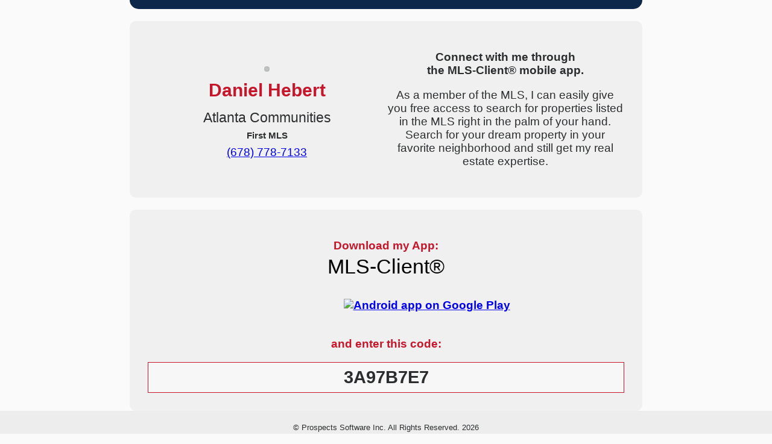

--- FILE ---
content_type: text/html; charset=UTF-8
request_url: https://mls-client.com/3A97B7E7
body_size: 2712
content:
<!DOCTYPE html>
<html>
<head>
  <meta charset="utf-8">
  <meta name="Content-Language" content="EN">
  <meta name="viewport" content="width=device-width, initial-scale=1">
  <meta http-equiv="Cache-Control" content="no-cache, no-store, must-revalidate" />
  <meta http-equiv="Pragma" content="no-cache" />
  <meta http-equiv="Expires" content="0" />

  <meta property="fb:app_id" content="112127495509548" />
  <meta property="og:type" content="article"/>
  <meta property="og:url" content="https://mls-client.com/3A97B7E7"/>
  <meta property="og:title" content="Connect With Me!" />
  <meta property="og:description" content="As a member of the MLS, I can easily give you free access to search for properties listed in the MLS right in the palm of your hand. Search for your dream property in your favorite neighborhood and still get my real estate expertise." />
  <meta property="og:site_name" content="https://www.facebook.com/MLSTouch/" />
  <meta property="og:image" content="https://mls-client.com/facebook.jpg" />
  <meta property="og:image:width" content="1200" />
  <meta property="og:image:height" content="630" />

  <title>MLS-Client</title>

  <!--[if lt IE 9]>
      <script src="//html5shiv.googlecode.com/svn/trunk/html5.js"></script>
  <![endif]-->

  <link rel="stylesheet" href="/stylesheet.css?1768861658">
  <script src="/UserAgentInfo.js?1768861658"></script>
  <script src="/ua-parser.min.js"></script>  

  <script>

    const csrfToken = "1768861658.57ad1ee0306466814890e5c2ed049426a39361781f0d529a11c26a42e5a8de81";
    const userAgentInfo = new UserAgentInfo();
    const webserviceUrl = buildRequestUrl("https://us.prospects.com/prospects/srv/ktyh?code=3A97B7E7", userAgentInfo, csrfToken);
    const usEastFallbackUrl = buildRequestUrl("https://us-east.prospects.com/prospects/srv/ktyh?code=3A97B7E7", userAgentInfo, csrfToken);

    sendRequest(webserviceUrl)
      .then(response => {
      	processResponse(processValidResponse(response, userAgentInfo))
      })
      .catch((error) => { 
        // hack for second url to fallback to us-east see WEB-27069
        if (webserviceUrl === usEastFallbackUrl || webserviceUrl.indexOf('us-east') !== -1)
        {
          processResponse(renderError(error));
        }
        else
        {
            sendRequest(usEastFallbackUrl) 
            .then(secondResponse => {
                processResponse(processValidResponse(secondResponse, userAgentInfo))
            })
            .catch((error) => processResponse(renderError(error)))
        }
      })

    function buildRequestUrl(baseUrl, userAgentInfo, csrfToken) {
      const { isMobile, resolution } = userAgentInfo;
      const tokenParam = `&csrf=${encodeURIComponent(csrfToken)}`;
      return (isMobile ? `${baseUrl}&r=${resolution[0]}x${resolution[1]}&t=${userAgentInfo.getDeviceType()}${tokenParam}` : `${baseUrl}${tokenParam}`);
    }

    function sendRequest(url) {
      return new Promise((resolve, reject) => {
        const xhr = new XMLHttpRequest();
        xhr.open("GET", url, true);
        xhr.timeout = 5000;
        xhr.onload = () => resolveResponse(xhr.responseText, resolve, reject);
        xhr.onerror = xhr.ontimeout = xhr.onabort = () => reject("Unknown error. Please try again.");
        xhr.send(null);
      });
    }

    function resolveResponse(responseText, resolve, reject) {
      try {
        const responseJson = JSON.parse(responseText);
        if (responseJson.status === 0 && responseJson.agent && responseJson.board && responseJson.store && responseJson.scheme) {
          resolve(responseJson);
        } else {
          reject("This code might be invalid. Please ask your agent for a valid code.");
        }
      } catch (e) {
        reject("This code might be invalid. Please ask your agent for a valid code.");
      }
    }

    function processResponse(callback) {
      document.addEventListener('DOMContentLoaded', callback);
    }

    function processValidResponse(responseJson, userAgentInfo) {
      renderContent(responseJson, userAgentInfo);
      if (userAgentInfo.isMobile) {
          const nowTimestamp = Date.now();
          const oneHour = 60 * 60 * 1000;
          const lastOpenedTimestamp = localStorage.getItem('intentLastOpenedTimestamp');
          if (!lastOpenedTimestamp || (nowTimestamp - lastOpenedTimestamp) > oneHour) {
              localStorage.setItem('intentLastOpenedTimestamp', nowTimestamp);
              openIntent(userAgentInfo.isIOS ? responseJson.store.ios : responseJson.scheme.android);
          }
      }
    }

    function renderError(error) {
      document.querySelector(".content").style.display = "none";
      document.querySelector(".error").style.display = "block";
      document.querySelector(".error__text").innerText = error;
    }

    function renderContent(responseJson, userAgentInfo) {
      document.querySelector(".content").style.display = "block";
      document.querySelector(".error").style.display = "none";
      document.querySelector(".header").style.background = `#${responseJson.board.headerColor}`;
      setStyleForElements(".text-main-color", "color", `#${responseJson.board.mainColor}`);
      setStyleForElements(".border-main-color", "borderColor", `#${responseJson.board.mainColor}`);
      setTextForElements(".agent-name", responseJson.agent.name);
      setTextForElements(".agent-broker", responseJson.agent.agency);
      setTextForElements(".agent-license", responseJson.agent.cert);
      setTextForElements(".agent-mls", responseJson.board.name);
      setImageForElements(".agent-photo", responseJson.agent.urlphoto);
      setPhoneForElements(".agent-telephone", responseJson.agent.tel1 || responseJson.agent.agencyTel || "");
      setHref(".stores__apple", responseJson.store.ios);
      setHref(".stores__android", responseJson.store.android);
      setTextForElements(".app-name", responseJson.scheme.name);
      if (userAgentInfo.isMobile) {
        document.querySelector(".installation-box").style.display = "block";
        document.querySelector(".installation-box").addEventListener("click", () => openIntent(userAgentInfo.isIOS ? responseJson.store.ios : responseJson.scheme.android));
      }
    }

    function setStyleForElements(selector, styleProperty, value) {
      document.querySelectorAll(selector).forEach(element => element.style[styleProperty] = value);
    }

    function setTextForElements(selector, text) {
      document.querySelectorAll(selector).forEach(element => element.innerText = text || "");
    }

    function setImageForElements(selector, src) {
      document.querySelectorAll(selector).forEach(element => element.src = src || "");
    }

    function setPhoneForElements(selector, phone) {
      document.querySelectorAll(selector).forEach(element => {
        element.innerText = phone;
        element.setAttribute("href", "tel:" + phone.replace(/[-\s]/g, '').replace('x', 'p'));
      });
    }

    function setHref(selector, href) {
      document.querySelector(selector).setAttribute("href", href);
    }

    function openIntent(intent) {
      window.location = intent;
    }

  </script>

</head>

<body>
  <section class="error" style="display:none;">
    <p class="error__text"></p>
  </section>

  <div class="content">
    <div class="header"></div>
    <div class="presentation panel">
      <div class="presentation__agent">
        <img class="agent-photo" src="" />
        <p class="agent-name text-main-color"></p>
        <p class="agent-license"></p>
        <p class="agent-broker"></p>
        <p class="agent-mls"></p>
        <a href="" class="agent-telephone"></a>
      </div>
      <div class="presentation__connect">
        <p><b>Connect with me through<br/> the <span class="app-name"></span> mobile app.</b></p>
        <p class="presentation__explanations">As a member of the MLS, I can easily give you free access to search for properties listed in the MLS right in the palm of your hand. Search for your dream property in your favorite neighborhood and still get my real estate expertise.</p>
        <a href="#" class="installation-box text-main-color border-main-color" style="display: none">Install my App</a>
      </div>
    </div>
    <div class="stores panel">
      <p class="text-main-color">Download my App:</p>
      <p class="stores__app-name app-name"></p>
      <div class="stores__links">
        <a class="stores__apple" style="display:inline-block;overflow:hidden;background:url(https://upload.wikimedia.org/wikipedia/commons/3/3c/Download_on_the_App_Store_Badge.svg) no-repeat;width:135px;height:40px;"></a>
        <a class="stores__android"><img alt="Android app on Google Play" src="https://upload.wikimedia.org/wikipedia/commons/7/78/Google_Play_Store_badge_EN.svg" style="width: 134px;" /></a>
      </div>
      <p class="text-main-color">and enter this code:</p>
      <div class="stores__install-code border-main-color">3A97B7E7</div>
    </div>
  </div>
  <footer>&copy; Prospects Software Inc. All Rights Reserved. 2026</footer>
<script type="text/javascript" src="/_Incapsula_Resource?SWJIYLWA=719d34d31c8e3a6e6fffd425f7e032f3&ns=2&cb=1798772218" async></script></body>
</html>

--- FILE ---
content_type: text/css
request_url: https://mls-client.com/stylesheet.css?1768861658
body_size: 685
content:
html, body { margin: 0; padding: 0; height: 100%; }
html { height: 100%; }
html * { box-sizing: border-box; }

body { font: 19px -apple-system, BlinkMacSystemFont, "Segoe UI", Roboto, Helvetica, Arial, sans-serif, "Apple Color Emoji", "Segoe UI Emoji", "Segoe UI Symbol";
    color: #2b2d2e;	background: #fafafa; display: flex; flex-direction: column; }
.content, .error { flex: 1; }
.header { width: 100%; height: 15px; margin-bottom: 20px; border-radius: 0 0 30px 30px; }
.content { width: 100%; max-width: 850px; margin: auto;	display: none;}
.error { width: 100%; padding: 30px; box-sizing: border-box; background: rgba(0,0,0,0.075); text-align: center; }

.panel {  padding: 30px; background: rgba(0, 0, 0, 0.04); border-radius: 10px; text-align: center; }
.presentation { display: flex; align-items: center; }
.presentation__agent, .presentation__connect { width: 100%; }
.presentation__agent { }
.agent-photo { border: 4px solid #bbbdbc; border-radius: 5px; max-height: 65%; max-width: 65%; }
.agent-name { font-size: 1.6em; font-weight: 700;line-height: 1; margin: 0; padding-top: 10px; }
.agent-license { font-size: 0.9em; font-weight: 400; line-height: 1; margin: 0; padding-top: 10px;}
.agent-mls { font-size: 0.8em; font-weight: 600; margin: 0; padding-top: 10px; }
.agent-broker { font-size: 1.2em; font-weight: 300; line-height:1; margin: 0; padding-top: 10px; }
.agent-telephone { display: block; line-height:1; margin: 0; padding-top: 10px; }
.installation-box { margin-top: 20px; padding: 8px 20px; display: block; background: rgba(255,255,255,0.75); border-radius: 5px;
	border: 1px solid; font-size: 0.7em; text-decoration: none; text-transform: uppercase; }
.installation-box:hover { background: white; }
.stores { font-weight: 600; margin-top: 20px; }
.stores__app-name { font-size: 1.8em; font-weight: 300; color: black; margin-top: -15px; }
.stores__links { display: inline-flex; }
.stores__install-code { width: 100%; margin-top: 10px; padding: 8px; background: rgba(255,255,255,0.5);	border: 1px solid;
	text-transform: uppercase; font-size: 1.5em; }

footer { width: 100%; padding: 20px 0; background: rgba(0,0,0,0.05); text-align: center; font-size: 0.7em; }


@media (max-width: 768px) {

	.presentation { flex-direction: column; }
	.agent-name { font-size: 1.3em; padding-top:0; }
	.agent-broker { font-size: 1em; padding-top:0; }
	.agent-license { font-size: 0.8em; padding-top:0; }
	.agent-mls { font-size: 1em; padding-top:0; }
	.agent-telephone { padding-top:0; }
	.agent-photo { max-height: 80px; border: 5px solid white; border-radius: 100px; }
	.stores__app-name { font-size: 1.2em; margin-bottom: 10px; }
	.panel > *:first-child { margin-top: 0; }
	.presentation__explanations { display: none; }

}

